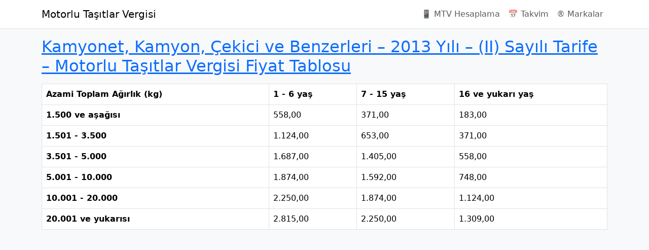

--- FILE ---
content_type: text/html; charset=UTF-8
request_url: https://mtv.gen.tr/takvim/2013/ii-sayili-tarife/kamyonet-kamyon-cekici-ve-benzerleri
body_size: 2291
content:
<!doctype html>
<html lang="tr" class="vh-100">
<head>
    <meta charset="utf-8">
    <meta name="viewport" content="width=device-width, initial-scale=1.0, maximum-scale=1.0, minimum-scale=1.0, user-scalable=no" />
    <link rel="apple-touch-icon" sizes="180x180" href="/apple-touch-icon.png">
    <link rel="icon" type="image/png" sizes="32x32" href="/favicon-32x32.png">
    <link rel="icon" type="image/png" sizes="16x16" href="/favicon-16x16.png">
    <link rel="manifest" href="/site.webmanifest">
    <title>Kamyonet, Kamyon, Çekici ve Benzerleri – (II) Sayılı Tarife – 2013 Yılı Motorlu Taşıtlar Vergisi Fiyatları – MTV Takvimi – Motorlu Taşıtlar Vergisi | MTV</title>
    <meta name="description" content="2013 yılı (II) Sayılı Tarife için Motorlu Taşıtlar Vergisi görüntüleyebilirsiniz. (II) Sayılı Tarife MTV ücretlerini Kamyonet, Kamyon, Çekici ve Benzerleri türüne göre öğrenebilirsiniz." />
    <link rel="canonical" href="https://mtv.gen.tr/takvim/2013/ii-sayili-tarife/kamyonet-kamyon-cekici-ve-benzerleri" />
    <link rel="amphtml" href="https://mtv.gen.tr/amp/takvim/2013/ii-sayili-tarife/kamyonet-kamyon-cekici-ve-benzerleri" />
    <script type="application/ld+json">{"@context":"https:\/\/schema.org","@type":"BreadcrumbList","numberOfItems":4,"itemListElement":[{"@type":"ListItem","position":1,"item":{"@type":"Thing","@id":"https:\/\/mtv.gen.tr\/takvim","name":"MTV Takvimi","url":"https:\/\/mtv.gen.tr\/takvim"}},{"@type":"ListItem","position":2,"item":{"@type":"Thing","@id":"https:\/\/mtv.gen.tr\/takvim\/2013","name":"2013 Yılı Motorlu Taşıtlar Vergisi Fiyatları","url":"https:\/\/mtv.gen.tr\/takvim\/2013"}},{"@type":"ListItem","position":3,"item":{"@type":"Thing","@id":"https:\/\/mtv.gen.tr\/takvim\/2013\/ii-sayili-tarife","name":"(II) Sayılı Tarife","url":"https:\/\/mtv.gen.tr\/takvim\/2013\/ii-sayili-tarife"}},{"@type":"ListItem","position":4,"item":{"@type":"Thing","@id":"https:\/\/mtv.gen.tr\/takvim\/2013\/ii-sayili-tarife\/kamyonet-kamyon-cekici-ve-benzerleri","name":"Kamyonet, Kamyon, Çekici ve Benzerleri","url":"https:\/\/mtv.gen.tr\/takvim\/2013\/ii-sayili-tarife\/kamyonet-kamyon-cekici-ve-benzerleri"}}]}</script>
            
        <link rel="stylesheet" href="/build/global.3460f036.css">
                <script>var isCustomSalBlocked = 1;</script>
        <script src="/globals_ps_afc.js"></script>
        <script async src="https://www.googletagmanager.com/gtag/js?id=G-GERDG93V89"></script>
        <script>
        window.dataLayer = window.dataLayer || [];
        function gtag(){dataLayer.push(arguments);}
        gtag('js', new Date());

        gtag('config', 'G-GERDG93V89', {'dimension1': isCustomSalBlocked });
        </script>
        <script async src="//pagead2.googlesyndication.com/pagead/js/adsbygoogle.js"></script><script>(adsbygoogle = window.adsbygoogle || []).push({google_ad_client: "ca-pub-9171768594330084",enable_page_level_ads: true});</script>
</head>
<body class="bg-light d-flex flex-column min-vh-100">
    <header>
        <nav class="navbar navbar-expand-md navbar-light bg-white border-bottom">
            <div class="container">
                <a class="navbar-brand" href="/">Motorlu Taşıtlar Vergisi</a>
                <button class="navbar-toggler" type="button" data-bs-toggle="collapse" data-bs-target="#navbar-collapse" aria-controls="navbar-collapse" aria-expanded="false" aria-label="Navigasyonu Aç/Kapat">
                    <span class="navbar-toggler-icon"></span>
                </button>
                <div class="collapse navbar-collapse" id="navbar-collapse">
                    <ul class="navbar-nav ms-auto">
                        <li class="nav-item">
                            <a class="nav-link" href="/mtv-hesaplama/2026/i-sayili-tarife">📱 MTV Hesaplama</a>
                        </li>
                        <li class="nav-item">
                            <a class="nav-link" href="/takvim">📅 Takvim</a>
                        </li>
                        <li class="nav-item">
                            <a class="nav-link" href="/markalar">®️ Markalar</a>
                        </li>
                    </ul>
                </div>
            </div>
        </nav>
    </header>

    <main role="main" class="col container py-3">
        
    <h1 class="h2 mb-3"><a href="/takvim/2013/ii-sayili-tarife/kamyonet-kamyon-cekici-ve-benzerleri">Kamyonet, Kamyon, Çekici ve Benzerleri &ndash; 2013 Yılı &ndash; (II) Sayılı Tarife &ndash;  Motorlu Taşıtlar Vergisi Fiyat Tablosu</a></h1>

        <div class="table-responsive">
        <table class="table table-bordered table-hover table-tariff">
            <thead>
            <tr>
                <th class="table-tariff-col-type">Azami Toplam Ağırlık (kg)</th>
                                    <th>1 - 6 yaş</th>
                                    <th>7 - 15 yaş</th>
                                    <th>16 ve yukarı yaş</th>
                            </tr>
            </thead>
            <tbody>
                            <tr class="">
                    <th class="table-tariff-col-type">1.500 ve aşağısı</th>
                                            <td class="">
                            558,00
                                                                                                                </td>
                                            <td class="">
                            371,00
                                                                                                                </td>
                                            <td class="">
                            183,00
                                                                                                                </td>
                                    </tr>
                            <tr class="">
                    <th class="table-tariff-col-type">1.501 - 3.500</th>
                                            <td class="">
                            1.124,00
                                                                                                                </td>
                                            <td class="">
                            653,00
                                                                                                                </td>
                                            <td class="">
                            371,00
                                                                                                                </td>
                                    </tr>
                            <tr class="">
                    <th class="table-tariff-col-type">3.501 - 5.000</th>
                                            <td class="">
                            1.687,00
                                                                                                                </td>
                                            <td class="">
                            1.405,00
                                                                                                                </td>
                                            <td class="">
                            558,00
                                                                                                                </td>
                                    </tr>
                            <tr class="">
                    <th class="table-tariff-col-type">5.001 - 10.000</th>
                                            <td class="">
                            1.874,00
                                                                                                                </td>
                                            <td class="">
                            1.592,00
                                                                                                                </td>
                                            <td class="">
                            748,00
                                                                                                                </td>
                                    </tr>
                            <tr class="">
                    <th class="table-tariff-col-type">10.001 - 20.000</th>
                                            <td class="">
                            2.250,00
                                                                                                                </td>
                                            <td class="">
                            1.874,00
                                                                                                                </td>
                                            <td class="">
                            1.124,00
                                                                                                                </td>
                                    </tr>
                            <tr class="">
                    <th class="table-tariff-col-type">20.001 ve yukarısı</th>
                                            <td class="">
                            2.815,00
                                                                                                                </td>
                                            <td class="">
                            2.250,00
                                                                                                                </td>
                                            <td class="">
                            1.309,00
                                                                                                                </td>
                                    </tr>
                        </tbody>
        </table>
    </div>


    <ins data-ad-slot="4524884827" data-ad-format="auto" data-full-width-responsive="true" data-ad-client="ca-pub-9171768594330084" class="adsbygoogle my-3" style="display:block;"></ins>
<script>(adsbygoogle = window.adsbygoogle || []).push({});</script>
    </main>

    <footer class="navbar navbar-light bg-white border-top">
        <div class="container">
            <ul class="navbar-nav mr-auto">
                <li class="nav-item"><a class="nav-link" href="/">&copy; 2026 Motorlu Taşıtlar Vergisi | MTV.gen.tr</a></li>
            </ul>
        </div>
    </footer>
    <script src="/build/runtime.47c8cbdd.js" defer></script><script src="/build/138.18c4fe29.js" defer></script><script src="/build/app.f3a2a764.js" defer></script>
</body>
</html>

--- FILE ---
content_type: text/html; charset=utf-8
request_url: https://www.google.com/recaptcha/api2/aframe
body_size: 264
content:
<!DOCTYPE HTML><html><head><meta http-equiv="content-type" content="text/html; charset=UTF-8"></head><body><script nonce="vSAa6uCidesnt3LjyLD1kg">/** Anti-fraud and anti-abuse applications only. See google.com/recaptcha */ try{var clients={'sodar':'https://pagead2.googlesyndication.com/pagead/sodar?'};window.addEventListener("message",function(a){try{if(a.source===window.parent){var b=JSON.parse(a.data);var c=clients[b['id']];if(c){var d=document.createElement('img');d.src=c+b['params']+'&rc='+(localStorage.getItem("rc::a")?sessionStorage.getItem("rc::b"):"");window.document.body.appendChild(d);sessionStorage.setItem("rc::e",parseInt(sessionStorage.getItem("rc::e")||0)+1);localStorage.setItem("rc::h",'1768806843411');}}}catch(b){}});window.parent.postMessage("_grecaptcha_ready", "*");}catch(b){}</script></body></html>